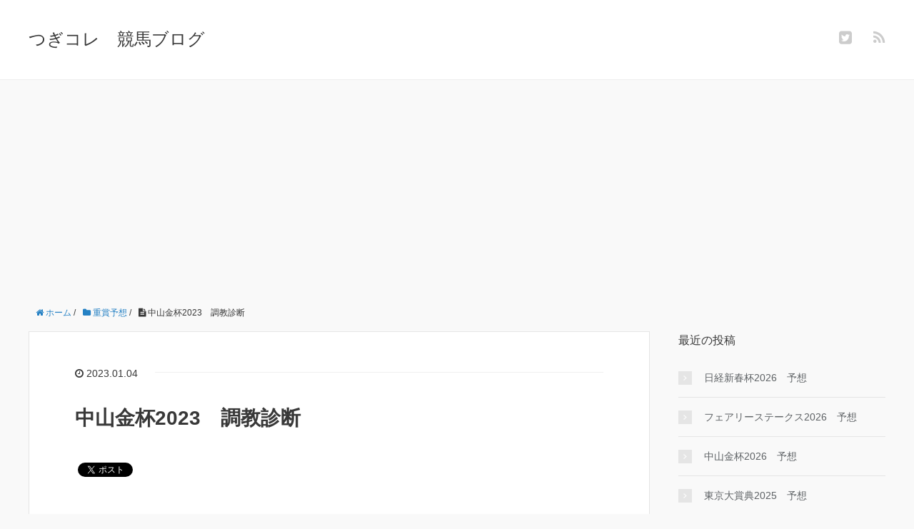

--- FILE ---
content_type: text/html; charset=UTF-8
request_url: https://tsugikorekeiba.com/nakayamakimpai-2023-chokyo-shindan/
body_size: 10002
content:
<!DOCTYPE HTML>
<html lang="ja">
<head prefix="og: http://ogp.me/ns# fb: http://ogp.me/ns/fb# article: http://ogp.me/ns/article#">
	<meta charset="UTF-8">
	<title>中山金杯2023　調教診断</title>
	<meta name="viewport" content="width=device-width,initial-scale=1.0">
	<!--[if lt IE 9]>
    <script src="http://html5shiv.googlecode.com/svn/trunk/html5.js"></script>
  <![endif]-->

<meta name="keywords" content="中山金杯2023調教診断" />
<meta name="description" content="中山金杯2023の調教診断です。評価は「A」「B+」「B」「C」の4段階です。「A」評価は近走成績関係なく、調教だけで買いたくなる馬。1レースに1頭いるかいないか。「B+」評価は近走成績良ければ買うし、悪くても連下には入れるかもって馬。" />
<meta name="robots" content="index" />
<meta property="og:title" content="中山金杯2023　調教診断" />
<meta property="og:type" content="article" />
<meta property="og:description" content="中山金杯2023の調教診断です。評価は「A」「B+」「B」「C」の4段階です。「A」評価は近走成績関係なく、調教だけで買いたくなる馬。1レースに1頭いるかいないか。「B+」評価は近走成績良ければ買うし、悪くても連下には入れるかもって馬。" />
<meta property="og:url" content="https://tsugikorekeiba.com/nakayamakimpai-2023-chokyo-shindan/" />
<meta property="og:image" content="https://tsugikorekeiba.com/wp-content/uploads/2023/01/中山金杯.png" />
<meta property="og:locale" content="ja_JP" />
<meta property="og:site_name" content="つぎコレ　競馬ブログ" />
<link href="https://plus.google.com/" rel="publisher" />
<meta content="summary" name="twitter:card" />
<meta content="tsugikoreohyoi" name="twitter:site" />

<link rel='dns-prefetch' href='//s.w.org' />
<link rel="alternate" type="application/rss+xml" title="つぎコレ　競馬ブログ &raquo; 中山金杯2023　調教診断 のコメントのフィード" href="https://tsugikorekeiba.com/nakayamakimpai-2023-chokyo-shindan/feed/" />
		<script type="text/javascript">
			window._wpemojiSettings = {"baseUrl":"https:\/\/s.w.org\/images\/core\/emoji\/11\/72x72\/","ext":".png","svgUrl":"https:\/\/s.w.org\/images\/core\/emoji\/11\/svg\/","svgExt":".svg","source":{"concatemoji":"https:\/\/tsugikorekeiba.com\/wp-includes\/js\/wp-emoji-release.min.js?ver=5.0.22"}};
			!function(e,a,t){var n,r,o,i=a.createElement("canvas"),p=i.getContext&&i.getContext("2d");function s(e,t){var a=String.fromCharCode;p.clearRect(0,0,i.width,i.height),p.fillText(a.apply(this,e),0,0);e=i.toDataURL();return p.clearRect(0,0,i.width,i.height),p.fillText(a.apply(this,t),0,0),e===i.toDataURL()}function c(e){var t=a.createElement("script");t.src=e,t.defer=t.type="text/javascript",a.getElementsByTagName("head")[0].appendChild(t)}for(o=Array("flag","emoji"),t.supports={everything:!0,everythingExceptFlag:!0},r=0;r<o.length;r++)t.supports[o[r]]=function(e){if(!p||!p.fillText)return!1;switch(p.textBaseline="top",p.font="600 32px Arial",e){case"flag":return s([55356,56826,55356,56819],[55356,56826,8203,55356,56819])?!1:!s([55356,57332,56128,56423,56128,56418,56128,56421,56128,56430,56128,56423,56128,56447],[55356,57332,8203,56128,56423,8203,56128,56418,8203,56128,56421,8203,56128,56430,8203,56128,56423,8203,56128,56447]);case"emoji":return!s([55358,56760,9792,65039],[55358,56760,8203,9792,65039])}return!1}(o[r]),t.supports.everything=t.supports.everything&&t.supports[o[r]],"flag"!==o[r]&&(t.supports.everythingExceptFlag=t.supports.everythingExceptFlag&&t.supports[o[r]]);t.supports.everythingExceptFlag=t.supports.everythingExceptFlag&&!t.supports.flag,t.DOMReady=!1,t.readyCallback=function(){t.DOMReady=!0},t.supports.everything||(n=function(){t.readyCallback()},a.addEventListener?(a.addEventListener("DOMContentLoaded",n,!1),e.addEventListener("load",n,!1)):(e.attachEvent("onload",n),a.attachEvent("onreadystatechange",function(){"complete"===a.readyState&&t.readyCallback()})),(n=t.source||{}).concatemoji?c(n.concatemoji):n.wpemoji&&n.twemoji&&(c(n.twemoji),c(n.wpemoji)))}(window,document,window._wpemojiSettings);
		</script>
		<style type="text/css">
img.wp-smiley,
img.emoji {
	display: inline !important;
	border: none !important;
	box-shadow: none !important;
	height: 1em !important;
	width: 1em !important;
	margin: 0 .07em !important;
	vertical-align: -0.1em !important;
	background: none !important;
	padding: 0 !important;
}
</style>
<link rel='stylesheet' id='base-css-css'  href='https://tsugikorekeiba.com/wp-content/themes/xeory_base/base.css?ver=5.0.22' type='text/css' media='all' />
<link rel='stylesheet' id='main-css-css'  href='https://tsugikorekeiba.com/wp-content/themes/xeory_base/style.css?ver=5.0.22' type='text/css' media='all' />
<link rel='stylesheet' id='font-awesome-css'  href='https://tsugikorekeiba.com/wp-content/themes/xeory_base/lib/fonts/font-awesome-4.5.0/css/font-awesome.min.css?ver=5.0.22' type='text/css' media='all' />
<link rel='stylesheet' id='wp-block-library-css'  href='https://tsugikorekeiba.com/wp-includes/css/dist/block-library/style.min.css?ver=5.0.22' type='text/css' media='all' />
<link rel='stylesheet' id='contact-form-7-css'  href='https://tsugikorekeiba.com/wp-content/plugins/contact-form-7/includes/css/styles.css?ver=5.1.1' type='text/css' media='all' />
<script type='text/javascript' src='https://tsugikorekeiba.com/wp-includes/js/jquery/jquery.js?ver=1.12.4'></script>
<script type='text/javascript' src='https://tsugikorekeiba.com/wp-includes/js/jquery/jquery-migrate.min.js?ver=1.4.1'></script>
<link rel='https://api.w.org/' href='https://tsugikorekeiba.com/wp-json/' />
<link rel="EditURI" type="application/rsd+xml" title="RSD" href="https://tsugikorekeiba.com/xmlrpc.php?rsd" />
<link rel="wlwmanifest" type="application/wlwmanifest+xml" href="https://tsugikorekeiba.com/wp-includes/wlwmanifest.xml" /> 
<meta name="generator" content="WordPress 5.0.22" />
<link rel="canonical" href="https://tsugikorekeiba.com/nakayamakimpai-2023-chokyo-shindan/" />
<link rel='shortlink' href='https://tsugikorekeiba.com/?p=7226' />
<link rel="alternate" type="application/json+oembed" href="https://tsugikorekeiba.com/wp-json/oembed/1.0/embed?url=https%3A%2F%2Ftsugikorekeiba.com%2Fnakayamakimpai-2023-chokyo-shindan%2F" />
<link rel="alternate" type="text/xml+oembed" href="https://tsugikorekeiba.com/wp-json/oembed/1.0/embed?url=https%3A%2F%2Ftsugikorekeiba.com%2Fnakayamakimpai-2023-chokyo-shindan%2F&#038;format=xml" />
<link rel="icon" href="https://tsugikorekeiba.com/wp-content/uploads/2019/01/cropped-favicon32px-1-32x32.png" sizes="32x32" />
<link rel="icon" href="https://tsugikorekeiba.com/wp-content/uploads/2019/01/cropped-favicon32px-1-192x192.png" sizes="192x192" />
<link rel="apple-touch-icon-precomposed" href="https://tsugikorekeiba.com/wp-content/uploads/2019/01/cropped-favicon32px-1-180x180.png" />
<meta name="msapplication-TileImage" content="https://tsugikorekeiba.com/wp-content/uploads/2019/01/cropped-favicon32px-1-270x270.png" />

<!-- Global site tag (gtag.js) - Google Analytics -->
<script async src="https://www.googletagmanager.com/gtag/js?id=UA-133752428-3"></script>
<script>
  window.dataLayer = window.dataLayer || [];
  function gtag(){dataLayer.push(arguments);}
  gtag('js', new Date());

  gtag('config', 'UA-133752428-3');
</script>	
<script async src="https://pagead2.googlesyndication.com/pagead/js/adsbygoogle.js?client=ca-pub-7880238177907227"
     crossorigin="anonymous"></script>
	
</head>

<body id="#top" class="post-template-default single single-post postid-7226 single-format-standard left-content default" itemschope="itemscope" itemtype="http://schema.org/WebPage">

  <div id="fb-root"></div>
<script>(function(d, s, id) {
  var js, fjs = d.getElementsByTagName(s)[0];
  if (d.getElementById(id)) return;
  js = d.createElement(s); js.id = id;
  js.src = "//connect.facebook.net/ja_JP/sdk.js#xfbml=1&version=v2.8&appId=";
  fjs.parentNode.insertBefore(js, fjs);
}(document, 'script', 'facebook-jssdk'));</script>


<header id="header" role="banner" itemscope="itemscope" itemtype="http://schema.org/WPHeader">
  <div class="wrap">
          <p id="logo" itemprop="headline">
        <a href="https://tsugikorekeiba.com">つぎコレ　競馬ブログ</a>
      </p>

  <div id="header-sns" class="sp-hide"><ul><li class="twitter_icon"><a target="_blank" href="https://twitter.com/tsugikoreohyoi"><i class="fa fa-twitter-square"></i></a></li><li class="feedly_icon"><a target="_blank" href="https://feedly.com/i/subscription/feed/https%3A%2F%2Ftsugikorekeiba.com%2Ffeed%2F"><i class="fa fa-rss"></i></a></li></ul></div>
  </div>
</header>

<!-- start global nav  -->
<!---->


<div id="content">


<div class="wrap">
  
    
    <ol class="breadcrumb clearfix" itemscope itemtype="https://schema.org/BreadcrumbList" ><li itemscope itemtype="https://schema.org/ListItem" itemprop="itemListElement"><a itemprop="item" href="https://tsugikorekeiba.com"><i class="fa fa-home"></i> <span itemprop="name">ホーム</span></a><meta itemprop="position" content="1"> / </li><li itemscope itemtype="https://schema.org/ListItem" itemprop="itemListElement"><a itemprop="item" href="https://tsugikorekeiba.com/category/jusyo-yoso/"><i class="fa fa-folder"></i> <span itemprop="name">重賞予想</span></a><meta itemprop="position" content="2"> / </li><li itemscope itemtype="https://schema.org/ListItem" itemprop="itemListElement"><i class="fa fa-file-text"></i> <span itemprop="name">中山金杯2023　調教診断</span><meta itemprop="position" content="3"></li></ol>
  <div id="main" class="col-md-8" role="main" itemprop="mainContentOfPage" itemscope="itemscope" itemtype="http://schema.org/Blog">

      
    <div class="main-inner">
    
    
            
        <article id="post-7226" class="post-7226 post type-post status-publish format-standard has-post-thumbnail hentry category-jusyo-yoso tag-141 tag-8" itemscope="itemscope" itemtype="http://schema.org/BlogPosting">

      <header class="post-header">
        <ul class="post-meta list-inline">
          <li class="date updated" itemprop="datePublished" datetime="2023-01-04T10:26:28+00:00"><i class="fa fa-clock-o"></i> 2023.01.04</li>
        </ul>
        <h1 class="post-title" itemprop="headline">中山金杯2023　調教診断</h1>
        <div class="post-header-meta">
            <!-- ソーシャルボタン -->
  <ul class="bzb-sns-btn ">
      <li class="bzb-twitter">
      <a href="https://twitter.com/share" class="twitter-share-button"  data-url="https://tsugikorekeiba.com/nakayamakimpai-2023-chokyo-shindan/"  data-text="中山金杯2023　調教診断">Tweet</a>
      <script>!function(d,s,id){var js,fjs=d.getElementsByTagName(s)[0],p=/^http:/.test(d.location)?'http':'https';if(!d.getElementById(id)){js=d.createElement(s);js.id=id;js.async=true;js.src=p+'://platform.twitter.com/widgets.js';fjs.parentNode.insertBefore(js,fjs);}}(document, 'script', 'twitter-wjs');</script>
    </li>
  </ul>
  <!-- /bzb-sns-btns -->        </div>
      </header>

      <section class="post-content" itemprop="text">
      
                <div class="post-thumbnail">
          <img width="304" height="162" src="https://tsugikorekeiba.com/wp-content/uploads/2023/01/中山金杯-304x162.png" class="attachment-post-thumbnail size-post-thumbnail wp-post-image" alt="" srcset="https://tsugikorekeiba.com/wp-content/uploads/2023/01/中山金杯-304x162.png 304w, https://tsugikorekeiba.com/wp-content/uploads/2023/01/中山金杯-300x160.png 300w, https://tsugikorekeiba.com/wp-content/uploads/2023/01/中山金杯-282x150.png 282w, https://tsugikorekeiba.com/wp-content/uploads/2023/01/中山金杯.png 373w" sizes="(max-width: 304px) 100vw, 304px" />        </div>
                <p>評価は「A」「B+」「B」「C」の4段階です。</p>
<p>「A」評価は近走成績関係なく、調教だけで買いたくなる馬。1レースに1頭いるかいないか。</p>
<p>「B+」評価は近走成績良ければ買うし、悪くても連下には入れるかもって馬。</p>
<p>「B」評価は近走成績良ければ買うけど、軸には出来ない。近走成績良くない馬は消し。</p>
<p>「C」評価は近走成績関係なく消し。</p>
<p>&nbsp;</p>
<p><span id="more-7226"></span></p>
<p>それでは1頭ずつ見て行きましょう。</p>
<p>&nbsp;</p>
<p>1.マテンロウレオ<br />
1/3 栗東CW 67.0/52.4/37.7/23.8/12.0<br />
映像なし</p>
<p>&nbsp;</p>
<p>2.クリノプレミアム<br />
12/31 美浦南W 68.3/53.4/38.7/12.0<br />
12/26に南Wで好時計を出して今週はさらっと。手前の変え方もスムーズで追えば伸びそうな手応えが伝わって来た。B+</p>
<p>&nbsp;</p>
<p><script async src="https://pagead2.googlesyndication.com/pagead/js/adsbygoogle.js?client=ca-pub-7880238177907227"
     crossorigin="anonymous"></script><br />
<!-- 新記事内広告 --><br />
<ins class="adsbygoogle"
     style="display:block"
     data-ad-client="ca-pub-7880238177907227"
     data-ad-slot="3475396724"
     data-ad-format="auto"
     data-full-width-responsive="true"></ins><br />
<script>
     (adsbygoogle = window.adsbygoogle || []).push({});
</script></p>
<p>3.ラーグルフ<br />
12/31 美浦南W 68.9/53.2/384/12.1<br />
南Wが自動計測になってから直前の追い切り6走連続でラスト1F11秒台を出していたけど、今回は12秒台で単走のみなのも気になる所。B</p>
<p>&nbsp;</p>
<p>4.レインカルナティオ<br />
1/2 美浦南W 99.1/82.4/68.2/53.4/38.5/11.6石川<br />
直線で手前を1回多く変えて右手前で良い伸びを見せていたので、直線右手前になる左回りの方が合ってそう。B</p>
<p>&nbsp;</p>
<p>5.フェーングロッテン<br />
12/31 栗東坂路 57.4/41.6/26.5/12.812/22のCWで併せたホープフルSに出走したヴェルテンベルクを圧倒したけど12/31はかなり軽め。直前でも時計を出す馬なのでこれが最終追いなら心配と思っていたら1/3に坂路で54.7/39.4/25.4/12.3を出していた。B+</p>
<p>&nbsp;</p>
<p>6.スカーフェイス<br />
1/2 栗東CW 66.8/51.2/37.0/23.8/12.2<br />
映像なし</p>
<p>&nbsp;</p>
<p>7.アラタ<br />
12/31 美浦南W 70.3/54.2/38.8/11.9<br />
併せたニシノファンフェアを内から追い掛け直線まあまあ強めに追うも最後まで右手前のままで伸びがもうひとつだった。B</p>
<p>&nbsp;</p>
<p><script async src="https://pagead2.googlesyndication.com/pagead/js/adsbygoogle.js?client=ca-pub-7880238177907227"
     crossorigin="anonymous"></script><br />
<!-- 新記事内広告 --><br />
<ins class="adsbygoogle"
     style="display:block"
     data-ad-client="ca-pub-7880238177907227"
     data-ad-slot="3475396724"
     data-ad-format="auto"
     data-full-width-responsive="true"></ins><br />
<script>
     (adsbygoogle = window.adsbygoogle || []).push({});
</script></p>
<p>8.カレンルシェルブル<br />
12/31 栗東坂路 58.0/42.6/28.1/13.9<br />
直前でも時計を出して来る馬だけど今回は変則開催だからかかなり軽めになってしまったと思ったら、1/2にCWで68.4/52.6/37.6/23.7/11.9を出していた。B</p>
<p>&nbsp;</p>
<p>9.ヒュミドール<br />
12/31 美浦南W 69.5/53.6/38.9/12.2<br />
ゆったり目に入った割にラスト1Fが12秒台に。以前重賞で好走した時は南Wで67.6/52.5/37.5/23.4/11.3の好時計を出せていた。B</p>
<p>&nbsp;</p>
<p>10.コスモカレンドゥラ<br />
1/2 美浦南W 52.2/37.4/12.0<br />
いつも通り南Wで4F追いも前5走はラスト1F11秒台が出ていたけど今回は12秒台だった。B</p>
<p>&nbsp;</p>
<p>11.ラーゴム<br />
12/31 栗東CW 85.7/69.0/53.0/37.2/11.7団野<br />
ずっとダートを使っていたけど前走後はすぐここを目標にしていた。併せた京都金杯出走予定のアルサトワを外から待って一旦内から並びかけられるも最後は楽な手応えで突き放していた。B+</p>
<p>&nbsp;</p>
<p>12.ウインキートス<br />
12/31 美浦坂路 53.4/38.5/25.1/12.5<br />
好走した目黒記念、オールカマーは南W中心の追い切りだったけど前走は坂路とPコースで今回は坂路のみだった。12/31の追い切りは坂路で最後まで左手前のままでワンペースな時計に。B</p>
<p>&nbsp;</p>
<p><script async src="https://pagead2.googlesyndication.com/pagead/js/adsbygoogle.js?client=ca-pub-7880238177907227"
     crossorigin="anonymous"></script><br />
<!-- 新記事内広告 --><br />
<ins class="adsbygoogle"
     style="display:block"
     data-ad-client="ca-pub-7880238177907227"
     data-ad-slot="3475396724"
     data-ad-format="auto"
     data-full-width-responsive="true"></ins><br />
<script>
     (adsbygoogle = window.adsbygoogle || []).push({});
</script></p>
<p>13.フォワードアゲン<br />
1/2 美浦南W 82.9/66.6/51.9/37.5/11.5<br />
前走後は2/3の関門橋Sを目標にしていてこのレースは6分の1の抽選で出走だったけど結果1頭回避して6分の2出走で抽選突破してしまったものの、12/31の時点では出走出来ると思ってなかったのかこの1本しか早い時計出してないので心配。B</p>
<p>&nbsp;</p>
<p>14.ワンダフルタウン<br />
12/31 栗東坂路 53.0/39.0/25.7/13.1<br />
右に左にと寄れて真っ直ぐ走れずでラスト2F12.6/13.1と減速していた。B</p>
<p>&nbsp;</p>
<p>15.レッドランメルト<br />
12/31 美浦南W 81.5/64.8/50.6/37.1/11.7<br />
前走時までは1週前も時計を出していたけど今回の1週前は5F70秒台とこの馬にしてはかなり軽めだったので直前に猛時計を出して強引に帳尻を合わせたって印象。B</p>
<p>&nbsp;</p>
<p>16.ゴールドスミス<br />
1/2 美浦坂路 54.0/39.8/25.7/12.6<br />
12/21に南Wで66.9/51.9/37.3/23.5/11.2の好時計を出して12/28は坂路でさらっとで、今週は坂路で手前を変えるよう促したら1回で変えてラスト2F13.1/12.6と加速していた。B+</p>
<p>&nbsp;</p>
<p>17.エヴァーガーデン<br />
1/2 美浦坂路 59.6/44.6/29.4/14.3<br />
映像なし</p>
<p>&nbsp;</p>
<p>&nbsp;</p>
<p>調教良かったのは順に、<br />
5.フェーングロッテン<br />
2.クリノプレミアム<br />
16.ゴールドスミス<br />
11.ラーゴム<br />
の4頭。</p>
<p>&nbsp;</p>
<p><script async src="https://pagead2.googlesyndication.com/pagead/js/adsbygoogle.js?client=ca-pub-7880238177907227"
     crossorigin="anonymous"></script><br />
<!-- 新記事内広告 --><br />
<ins class="adsbygoogle"
     style="display:block"
     data-ad-client="ca-pub-7880238177907227"
     data-ad-slot="3475396724"
     data-ad-format="auto"
     data-full-width-responsive="true"></ins><br />
<script>
     (adsbygoogle = window.adsbygoogle || []).push({});
</script></p>
<p>&nbsp;</p>
<p><a href="https://blog.with2.net/link/?id=2056586&#038;cid=2492" target="_blank"><img src="https://blog.with2.net/img/banner/c/banner_1/br_c_2492_1.gif" title="中央競馬ランキング" width="110" height="31"></a></p>

      </section>

      <footer class="post-footer">

        <!-- ソーシャルボタン -->
  <ul class="bzb-sns-btn ">
      <li class="bzb-twitter">
      <a href="https://twitter.com/share" class="twitter-share-button"  data-url="https://tsugikorekeiba.com/nakayamakimpai-2023-chokyo-shindan/"  data-text="中山金杯2023　調教診断">Tweet</a>
      <script>!function(d,s,id){var js,fjs=d.getElementsByTagName(s)[0],p=/^http:/.test(d.location)?'http':'https';if(!d.getElementById(id)){js=d.createElement(s);js.id=id;js.async=true;js.src=p+'://platform.twitter.com/widgets.js';fjs.parentNode.insertBefore(js,fjs);}}(document, 'script', 'twitter-wjs');</script>
    </li>
  </ul>
  <!-- /bzb-sns-btns -->      
        <ul class="post-footer-list">
          <li class="cat"><i class="fa fa-folder"></i> <a href="https://tsugikorekeiba.com/category/jusyo-yoso/" rel="category tag">重賞予想</a></li>
                    <li class="tag"><i class="fa fa-tag"></i> <a href="https://tsugikorekeiba.com/tag/%e4%b8%ad%e5%b1%b1%e9%87%91%e6%9d%af/" rel="tag">中山金杯</a>, <a href="https://tsugikorekeiba.com/tag/%e8%aa%bf%e6%95%99%e8%a8%ba%e6%96%ad/" rel="tag">調教診断</a></li>
                  </ul>
      </footer>
      
            
      <div class="post-share">
      
      <h4 class="post-share-title">SNSでもご購読できます。</h4>
          
    
        <aside class="post-sns">
          <ul>
            <li class="post-sns-twitter"><a href="https://twitter.com/tsugikoreohyoi"><span>Twitter</span>でフォローする</a></li>
            <li class="post-sns-feedly"><a href="https://feedly.com/i/subscription/feed/https%3A%2F%2Ftsugikorekeiba.com%2Ffeed%2F"><span>Feedly</span>でフォローする</a></li>
          </ul>
        </aside>
      </div>

          <aside class="post-author" itemprop="author" itemscope="itemscope" itemtype="http://schema.org/Person">
      <div class="clearfix">
        <div class="post-author-img">
          <div class="inner">
          <img src="https://tsugikore.com/blog/wp-content/uploads/2019/02/favicon32px-1.png" alt="アバター">
          </div>
        </div>
        <div class="post-author-meta">
          <h4 itemprop="name">つぎコレ</h4>
          <p itemprop="discription"></p>
        </div>
      </div>
    </aside>    
    
<div id="comments" class="comments-area">

	
		<div id="respond" class="comment-respond">
		<h3 id="reply-title" class="comment-reply-title">コメントを残す <small><a rel="nofollow" id="cancel-comment-reply-link" href="/nakayamakimpai-2023-chokyo-shindan/#respond" style="display:none;">コメントをキャンセル</a></small></h3>			<form action="https://tsugikorekeiba.com/wp-comments-post.php" method="post" id="commentform" class="comment-form">
				<p class="comment-form-comment"><label for="comment">コメント</label> <textarea id="comment" name="comment" cols="45" rows="8" maxlength="65525" required="required"></textarea></p><p class="comment-form-author"><label for="author">名前</label> <span class="required">*</span><br /><input id="author" name="author" type="text" value="" size="30" /></p>
<p class="comment-form-email"><label for="email">メールアドレス（公開はされません。）</label> <span class="required">*</span><br /><input id="email" name="email" type="text" value="" size="30" /></p>

<p class="form-submit"><input name="submit" type="submit" id="submit" class="submit" value="コメントを送信" /> <input type='hidden' name='comment_post_ID' value='7226' id='comment_post_ID' />
<input type='hidden' name='comment_parent' id='comment_parent' value='0' />
</p><p style="display: none;"><input type="hidden" id="akismet_comment_nonce" name="akismet_comment_nonce" value="bdcfa6c0ed" /></p><p style="display: none;"><input type="hidden" id="ak_js" name="ak_js" value="157"/></p>			</form>
			</div><!-- #respond -->
	
</div><!-- #comments -->

    </article>


    
    
    </div><!-- /main-inner -->

      
  </div><!-- /main -->
  
  <div id="side" class="col-md-4" role="complementary" itemscope="itemscope" itemtype="http://schema.org/WPSideBar">
    <div class="side-inner">
      <div class="side-widget-area">
        
      		<div id="recent-posts-2" class="widget_recent_entries side-widget"><div class="side-widget-inner">		<h4 class="side-title"><span class="side-title-inner">最近の投稿</span></h4>		<ul>
											<li>
					<a href="https://tsugikorekeiba.com/nikkeishinshunhai-2026-yoso/">日経新春杯2026　予想</a>
									</li>
											<li>
					<a href="https://tsugikorekeiba.com/fairystakes-2026-yoso/">フェアリーステークス2026　予想</a>
									</li>
											<li>
					<a href="https://tsugikorekeiba.com/nakayamakimpai-2026-yoso/">中山金杯2026　予想</a>
									</li>
											<li>
					<a href="https://tsugikorekeiba.com/tokyodaishoten-2025-yoso/">東京大賞典2025　予想</a>
									</li>
											<li>
					<a href="https://tsugikorekeiba.com/arimakinen-2025-yoso/">有馬記念2025　予想</a>
									</li>
											<li>
					<a href="https://tsugikorekeiba.com/asahihaifuturitystakes-2025-yoso/">朝日杯フューチュリティステークス2025　予想</a>
									</li>
											<li>
					<a href="https://tsugikorekeiba.com/hanshinjuvenilefillies-2025-yoso/">阪神ジュベナイルフィリーズ2025　予想</a>
									</li>
											<li>
					<a href="https://tsugikorekeiba.com/championscup-2025-yoso/">チャンピオンズカップ2025　予想</a>
									</li>
											<li>
					<a href="https://tsugikorekeiba.com/championscup-2025-chokyo-shindan/">チャンピオンズカップ2025　調教診断</a>
									</li>
											<li>
					<a href="https://tsugikorekeiba.com/japancup-2025-yoso/">ジャパンカップ2025　予想</a>
									</li>
					</ul>
		</div></div><div id="archives-2" class="widget_archive side-widget"><div class="side-widget-inner"><h4 class="side-title"><span class="side-title-inner">過去の記事</span></h4>		<ul>
			<li><a href='https://tsugikorekeiba.com/2026/01/'>2026年1月</a></li>
	<li><a href='https://tsugikorekeiba.com/2025/12/'>2025年12月</a></li>
	<li><a href='https://tsugikorekeiba.com/2025/11/'>2025年11月</a></li>
	<li><a href='https://tsugikorekeiba.com/2025/10/'>2025年10月</a></li>
	<li><a href='https://tsugikorekeiba.com/2025/09/'>2025年9月</a></li>
	<li><a href='https://tsugikorekeiba.com/2025/08/'>2025年8月</a></li>
	<li><a href='https://tsugikorekeiba.com/2025/07/'>2025年7月</a></li>
	<li><a href='https://tsugikorekeiba.com/2025/06/'>2025年6月</a></li>
	<li><a href='https://tsugikorekeiba.com/2025/05/'>2025年5月</a></li>
	<li><a href='https://tsugikorekeiba.com/2025/04/'>2025年4月</a></li>
	<li><a href='https://tsugikorekeiba.com/2025/03/'>2025年3月</a></li>
	<li><a href='https://tsugikorekeiba.com/2025/02/'>2025年2月</a></li>
	<li><a href='https://tsugikorekeiba.com/2025/01/'>2025年1月</a></li>
	<li><a href='https://tsugikorekeiba.com/2024/12/'>2024年12月</a></li>
	<li><a href='https://tsugikorekeiba.com/2024/11/'>2024年11月</a></li>
	<li><a href='https://tsugikorekeiba.com/2024/10/'>2024年10月</a></li>
	<li><a href='https://tsugikorekeiba.com/2024/09/'>2024年9月</a></li>
	<li><a href='https://tsugikorekeiba.com/2024/08/'>2024年8月</a></li>
	<li><a href='https://tsugikorekeiba.com/2024/07/'>2024年7月</a></li>
	<li><a href='https://tsugikorekeiba.com/2024/06/'>2024年6月</a></li>
	<li><a href='https://tsugikorekeiba.com/2024/05/'>2024年5月</a></li>
	<li><a href='https://tsugikorekeiba.com/2024/04/'>2024年4月</a></li>
	<li><a href='https://tsugikorekeiba.com/2024/03/'>2024年3月</a></li>
	<li><a href='https://tsugikorekeiba.com/2024/02/'>2024年2月</a></li>
	<li><a href='https://tsugikorekeiba.com/2024/01/'>2024年1月</a></li>
	<li><a href='https://tsugikorekeiba.com/2023/12/'>2023年12月</a></li>
	<li><a href='https://tsugikorekeiba.com/2023/11/'>2023年11月</a></li>
	<li><a href='https://tsugikorekeiba.com/2023/10/'>2023年10月</a></li>
	<li><a href='https://tsugikorekeiba.com/2023/09/'>2023年9月</a></li>
	<li><a href='https://tsugikorekeiba.com/2023/08/'>2023年8月</a></li>
	<li><a href='https://tsugikorekeiba.com/2023/07/'>2023年7月</a></li>
	<li><a href='https://tsugikorekeiba.com/2023/06/'>2023年6月</a></li>
	<li><a href='https://tsugikorekeiba.com/2023/05/'>2023年5月</a></li>
	<li><a href='https://tsugikorekeiba.com/2023/04/'>2023年4月</a></li>
	<li><a href='https://tsugikorekeiba.com/2023/03/'>2023年3月</a></li>
	<li><a href='https://tsugikorekeiba.com/2023/02/'>2023年2月</a></li>
	<li><a href='https://tsugikorekeiba.com/2023/01/'>2023年1月</a></li>
	<li><a href='https://tsugikorekeiba.com/2022/12/'>2022年12月</a></li>
	<li><a href='https://tsugikorekeiba.com/2022/11/'>2022年11月</a></li>
	<li><a href='https://tsugikorekeiba.com/2022/10/'>2022年10月</a></li>
	<li><a href='https://tsugikorekeiba.com/2022/09/'>2022年9月</a></li>
	<li><a href='https://tsugikorekeiba.com/2022/08/'>2022年8月</a></li>
	<li><a href='https://tsugikorekeiba.com/2022/07/'>2022年7月</a></li>
	<li><a href='https://tsugikorekeiba.com/2022/06/'>2022年6月</a></li>
	<li><a href='https://tsugikorekeiba.com/2022/05/'>2022年5月</a></li>
	<li><a href='https://tsugikorekeiba.com/2022/04/'>2022年4月</a></li>
	<li><a href='https://tsugikorekeiba.com/2022/03/'>2022年3月</a></li>
	<li><a href='https://tsugikorekeiba.com/2022/02/'>2022年2月</a></li>
	<li><a href='https://tsugikorekeiba.com/2022/01/'>2022年1月</a></li>
	<li><a href='https://tsugikorekeiba.com/2021/12/'>2021年12月</a></li>
	<li><a href='https://tsugikorekeiba.com/2021/11/'>2021年11月</a></li>
	<li><a href='https://tsugikorekeiba.com/2021/10/'>2021年10月</a></li>
	<li><a href='https://tsugikorekeiba.com/2021/09/'>2021年9月</a></li>
	<li><a href='https://tsugikorekeiba.com/2021/08/'>2021年8月</a></li>
	<li><a href='https://tsugikorekeiba.com/2021/07/'>2021年7月</a></li>
	<li><a href='https://tsugikorekeiba.com/2021/06/'>2021年6月</a></li>
	<li><a href='https://tsugikorekeiba.com/2021/05/'>2021年5月</a></li>
	<li><a href='https://tsugikorekeiba.com/2021/04/'>2021年4月</a></li>
	<li><a href='https://tsugikorekeiba.com/2021/03/'>2021年3月</a></li>
	<li><a href='https://tsugikorekeiba.com/2021/02/'>2021年2月</a></li>
	<li><a href='https://tsugikorekeiba.com/2021/01/'>2021年1月</a></li>
	<li><a href='https://tsugikorekeiba.com/2020/12/'>2020年12月</a></li>
	<li><a href='https://tsugikorekeiba.com/2020/11/'>2020年11月</a></li>
	<li><a href='https://tsugikorekeiba.com/2020/10/'>2020年10月</a></li>
	<li><a href='https://tsugikorekeiba.com/2020/09/'>2020年9月</a></li>
	<li><a href='https://tsugikorekeiba.com/2020/08/'>2020年8月</a></li>
	<li><a href='https://tsugikorekeiba.com/2020/07/'>2020年7月</a></li>
	<li><a href='https://tsugikorekeiba.com/2020/06/'>2020年6月</a></li>
	<li><a href='https://tsugikorekeiba.com/2020/05/'>2020年5月</a></li>
	<li><a href='https://tsugikorekeiba.com/2020/04/'>2020年4月</a></li>
	<li><a href='https://tsugikorekeiba.com/2020/03/'>2020年3月</a></li>
	<li><a href='https://tsugikorekeiba.com/2020/02/'>2020年2月</a></li>
	<li><a href='https://tsugikorekeiba.com/2020/01/'>2020年1月</a></li>
	<li><a href='https://tsugikorekeiba.com/2019/12/'>2019年12月</a></li>
	<li><a href='https://tsugikorekeiba.com/2019/11/'>2019年11月</a></li>
	<li><a href='https://tsugikorekeiba.com/2019/10/'>2019年10月</a></li>
	<li><a href='https://tsugikorekeiba.com/2019/09/'>2019年9月</a></li>
	<li><a href='https://tsugikorekeiba.com/2019/08/'>2019年8月</a></li>
	<li><a href='https://tsugikorekeiba.com/2019/07/'>2019年7月</a></li>
	<li><a href='https://tsugikorekeiba.com/2019/06/'>2019年6月</a></li>
	<li><a href='https://tsugikorekeiba.com/2019/05/'>2019年5月</a></li>
	<li><a href='https://tsugikorekeiba.com/2019/04/'>2019年4月</a></li>
	<li><a href='https://tsugikorekeiba.com/2019/03/'>2019年3月</a></li>
	<li><a href='https://tsugikorekeiba.com/2019/02/'>2019年2月</a></li>
		</ul>
		</div></div><div id="text-4" class="widget_text side-widget"><div class="side-widget-inner"><h4 class="side-title"><span class="side-title-inner">プロフィール</span></h4>			<div class="textwidget"><p>調教診断、つぎコレ馬(次走注目馬)登録、重賞予想をしています。</p>
<p>調教診断は成績関係なく、調子の良し悪しで評価しています。</p>
<p>予想方法は、近走成績と調教内容を重視。</p>
<p>&nbsp;</p>
</div>
		</div></div><div id="categories-2" class="widget_categories side-widget"><div class="side-widget-inner"><h4 class="side-title"><span class="side-title-inner">カテゴリー</span></h4>		<ul>
	<li class="cat-item cat-item-14"><a href="https://tsugikorekeiba.com/category/kyono-chumokuba/" >今日の注目馬</a>
</li>
	<li class="cat-item cat-item-1"><a href="https://tsugikorekeiba.com/category/%e6%9c%aa%e5%88%86%e9%a1%9e/" >未分類</a>
</li>
	<li class="cat-item cat-item-13"><a href="https://tsugikorekeiba.com/category/jiso-chumokuba/" >次走注目馬</a>
</li>
	<li class="cat-item cat-item-2"><a href="https://tsugikorekeiba.com/category/chokyo-shindan/" >調教診断</a>
</li>
	<li class="cat-item cat-item-3"><a href="https://tsugikorekeiba.com/category/jusyo-yoso/" >重賞予想</a>
</li>
		</ul>
</div></div><div id="search-2" class="widget_search side-widget"><div class="side-widget-inner"><form role="search" method="get" id="searchform" action="https://tsugikorekeiba.com/" >
  <div>
  <input type="text" value="" name="s" id="s" />
  <button type="submit" id="searchsubmit"></button>
  </div>
  </form></div></div>      </div><!-- //side-widget-area -->
      
    </div>
  </div><!-- /side -->
  
    
</div><!-- /wrap -->


</div><!-- /content -->

<footer id="footer">
  <div class="footer-01">
    <div class="wrap">
        <nav class="menu-%e3%83%95%e3%83%83%e3%82%bf%e3%83%bc%e3%83%a1%e3%83%8b%e3%83%a5%e3%83%bc-container"><ul id="footer-nav" class=""><li id="menu-item-65" class="menu-item menu-item-type-custom menu-item-object-custom menu-item-65"><a href="https://tsugikore.com/">つぎコレログイン</a></li>
<li id="menu-item-67" class="menu-item menu-item-type-custom menu-item-object-custom menu-item-67"><a href="https://tsugikorekeiba.com/privacy-policy/">プライバシーポリシー</a></li>
<li id="menu-item-75" class="menu-item menu-item-type-post_type menu-item-object-page menu-item-75 contact"><a href="https://tsugikorekeiba.com/contact/">お問い合わせ</a></li>
</ul></nav>    </div><!-- /wrap -->
  </div><!-- /footer-01 -->
  <div class="footer-02">
    <div class="wrap">
      <p class="footer-copy">
        © Copyright 2026 つぎコレ　競馬ブログ. All rights reserved.
      </p>
    </div><!-- /wrap -->
  </div><!-- /footer-02 -->
  </footer>
<a href="#" class="pagetop"><span><i class="fa fa-angle-up"></i></span></a>
  <script src="https://apis.google.com/js/platform.js" async defer>
    {lang: 'ja'}
  </script><script type='text/javascript'>
/* <![CDATA[ */
var wpcf7 = {"apiSettings":{"root":"https:\/\/tsugikorekeiba.com\/wp-json\/contact-form-7\/v1","namespace":"contact-form-7\/v1"}};
/* ]]> */
</script>
<script type='text/javascript' src='https://tsugikorekeiba.com/wp-content/plugins/contact-form-7/includes/js/scripts.js?ver=5.1.1'></script>
<script type='text/javascript' src='https://tsugikorekeiba.com/wp-content/themes/xeory_base/lib/js/jquery.pagetop.js?ver=5.0.22'></script>
<script type='text/javascript' src='https://tsugikorekeiba.com/wp-content/themes/xeory_base/lib/js/jquery.table-scroll.js?ver=5.0.22'></script>
<script type='text/javascript' src='https://tsugikorekeiba.com/wp-includes/js/wp-embed.min.js?ver=5.0.22'></script>
<script async="async" type='text/javascript' src='https://tsugikorekeiba.com/wp-content/plugins/akismet/_inc/form.js?ver=4.1'></script>
<script>
(function($){

$(function(){
    $(".sub-menu").css('display', 'none');
  $("#gnav-ul li").hover(function(){
    $(this).children('ul').fadeIn('fast');
  }, function(){
    $(this).children('ul').fadeOut('fast');
  });
    // スマホトグルメニュー
  
      $('#gnav').removeClass('active');
    
    
  
  $('#header-menu-tog a').click(function(){
    $('#gnav').toggleClass('active');
  });
});


})(jQuery);

</script>
</body>
</html>



--- FILE ---
content_type: text/html; charset=utf-8
request_url: https://www.google.com/recaptcha/api2/aframe
body_size: 267
content:
<!DOCTYPE HTML><html><head><meta http-equiv="content-type" content="text/html; charset=UTF-8"></head><body><script nonce="bXzbeW-Wvwjoaql7vzDRYw">/** Anti-fraud and anti-abuse applications only. See google.com/recaptcha */ try{var clients={'sodar':'https://pagead2.googlesyndication.com/pagead/sodar?'};window.addEventListener("message",function(a){try{if(a.source===window.parent){var b=JSON.parse(a.data);var c=clients[b['id']];if(c){var d=document.createElement('img');d.src=c+b['params']+'&rc='+(localStorage.getItem("rc::a")?sessionStorage.getItem("rc::b"):"");window.document.body.appendChild(d);sessionStorage.setItem("rc::e",parseInt(sessionStorage.getItem("rc::e")||0)+1);localStorage.setItem("rc::h",'1769003718311');}}}catch(b){}});window.parent.postMessage("_grecaptcha_ready", "*");}catch(b){}</script></body></html>